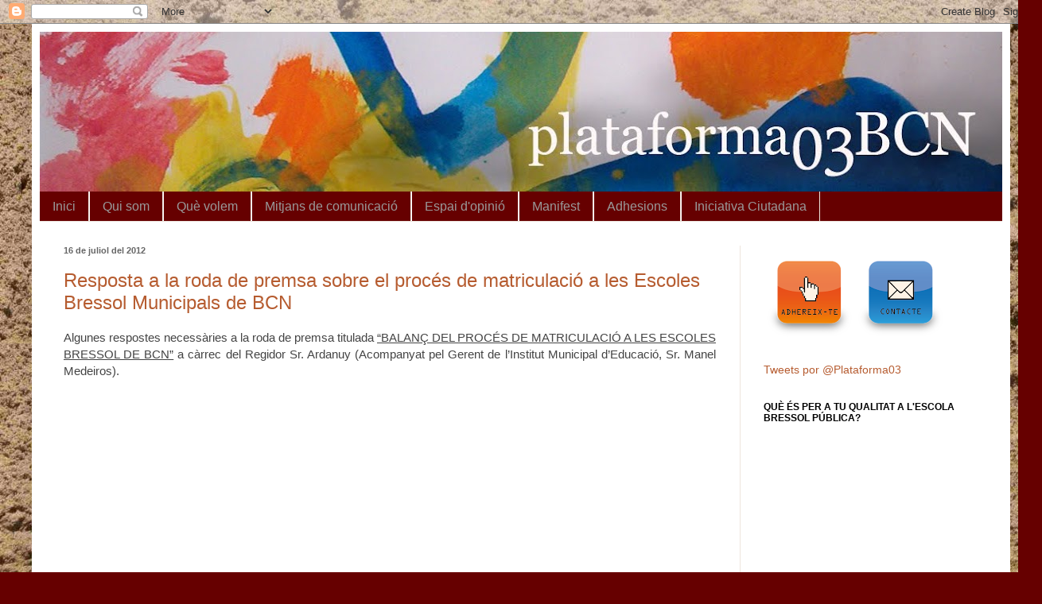

--- FILE ---
content_type: text/html; charset=UTF-8
request_url: https://plataforma03bcn.blogspot.com/2012/07/
body_size: 15879
content:
<!DOCTYPE html>
<html class='v2' dir='ltr' xmlns='http://www.w3.org/1999/xhtml' xmlns:b='http://www.google.com/2005/gml/b' xmlns:data='http://www.google.com/2005/gml/data' xmlns:expr='http://www.google.com/2005/gml/expr'>
<head>
<link href='https://www.blogger.com/static/v1/widgets/335934321-css_bundle_v2.css' rel='stylesheet' type='text/css'/>
<meta content='IE=EmulateIE7' http-equiv='X-UA-Compatible'/>
<meta content='width=1100' name='viewport'/>
<meta content='text/html; charset=UTF-8' http-equiv='Content-Type'/>
<meta content='blogger' name='generator'/>
<link href='https://plataforma03bcn.blogspot.com/favicon.ico' rel='icon' type='image/x-icon'/>
<link href='http://plataforma03bcn.blogspot.com/2012/07/' rel='canonical'/>
<link rel="alternate" type="application/atom+xml" title="Plataforma03BCN - Atom" href="https://plataforma03bcn.blogspot.com/feeds/posts/default" />
<link rel="alternate" type="application/rss+xml" title="Plataforma03BCN - RSS" href="https://plataforma03bcn.blogspot.com/feeds/posts/default?alt=rss" />
<link rel="service.post" type="application/atom+xml" title="Plataforma03BCN - Atom" href="https://www.blogger.com/feeds/5347731191270043537/posts/default" />
<!--Can't find substitution for tag [blog.ieCssRetrofitLinks]-->
<meta content='bloc que recull la tasca de la plataforma 03 Barcelona  en defensa de l&#39;escola bressol i contra les retallades. EBM indignades' name='description'/>
<meta content='http://plataforma03bcn.blogspot.com/2012/07/' property='og:url'/>
<meta content='Plataforma03BCN' property='og:title'/>
<meta content='bloc que recull la tasca de la plataforma 03 Barcelona  en defensa de l&#39;escola bressol i contra les retallades. EBM indignades' property='og:description'/>
<title>Plataforma03BCN: de juliol 2012</title>
<meta content='bloc que recull la tasca de la plataforma 03 Barcelona  en defensa de l&#39;escola bressol i contra les retallades. EBM indignades' name='description'/>
<style id='page-skin-1' type='text/css'><!--
/*
-----------------------------------------------
Blogger Template Style
Name:     Simple
Designer: Blogger
URL:      www.blogger.com
----------------------------------------------- */
/* Content
----------------------------------------------- */
body {
font: normal normal 14px Arial, Tahoma, Helvetica, FreeSans, sans-serif;
color: #444444;
background: #660000 url(//4.bp.blogspot.com/-WqFW6ZbEl7Q/Tz2IJhC25jI/AAAAAAAAACQ/N4Vn1UJi2QE/s0/Sand-1.jpg) repeat scroll top left;
padding: 0 40px 40px 40px;
}
html body .region-inner {
min-width: 0;
max-width: 100%;
width: auto;
}
h2 {
font-size: 22px;
}
a:link {
text-decoration:none;
color: #b65c30;
}
a:visited {
text-decoration:none;
color: #ccab33;
}
a:hover {
text-decoration:underline;
color: #b65c30;
}
.body-fauxcolumn-outer .fauxcolumn-inner {
background: transparent none repeat scroll top left;
_background-image: none;
}
.body-fauxcolumn-outer .cap-top {
position: absolute;
z-index: 1;
height: 400px;
width: 100%;
}
.body-fauxcolumn-outer .cap-top .cap-left {
width: 100%;
background: transparent none repeat-x scroll top left;
_background-image: none;
}
.content-outer {
-moz-box-shadow: 0 0 40px rgba(0, 0, 0, .15);
-webkit-box-shadow: 0 0 5px rgba(0, 0, 0, .15);
-goog-ms-box-shadow: 0 0 10px #333333;
box-shadow: 0 0 40px rgba(0, 0, 0, .15);
margin-bottom: 1px;
}
.content-inner {
padding: 10px 10px;
}
.content-inner {
background-color: #ffffff;
}
/* Header
----------------------------------------------- */
.header-outer {
background: #ccb666 url(//www.blogblog.com/1kt/simple/gradients_light.png) repeat-x scroll 0 -400px;
_background-image: none;
}
.Header h1 {
font: normal normal 48px Arial, Tahoma, Helvetica, FreeSans, sans-serif;
color: #ffffff;
text-shadow: 1px 2px 3px rgba(0, 0, 0, .2);
}
.Header h1 a {
color: #ffffff;
}
.Header .description {
font-size: 140%;
color: #ffffff;
}
.header-inner .Header .titlewrapper {
padding: 22px 30px;
}
.header-inner .Header .descriptionwrapper {
padding: 0 30px;
}
/* Tabs
----------------------------------------------- */
.tabs-inner .section:first-child {
border-top: 0 solid #eee5dd;
}
.tabs-inner .section:first-child ul {
margin-top: -0;
border-top: 0 solid #eee5dd;
border-left: 0 solid #eee5dd;
border-right: 0 solid #eee5dd;
}
.tabs-inner .widget ul {
background: #660000 none repeat-x scroll 0 -800px;
_background-image: none;
border-bottom: 1px solid #eee5dd;
margin-top: 0;
margin-left: -30px;
margin-right: -30px;
}
.tabs-inner .widget li a {
display: inline-block;
padding: .6em 1em;
font: normal normal 16px Arial, Tahoma, Helvetica, FreeSans, sans-serif;
color: #999999;
border-left: 1px solid #ffffff;
border-right: 1px solid #eee5dd;
}
.tabs-inner .widget li:first-child a {
border-left: none;
}
.tabs-inner .widget li.selected a, .tabs-inner .widget li a:hover {
color: #ffffff;
background-color: #990000;
text-decoration: none;
}
/* Columns
----------------------------------------------- */
.main-outer {
border-top: 0 solid #eee5dd;
}
.fauxcolumn-left-outer .fauxcolumn-inner {
border-right: 1px solid #eee5dd;
}
.fauxcolumn-right-outer .fauxcolumn-inner {
border-left: 1px solid #eee5dd;
}
/* Headings
----------------------------------------------- */
div.widget > h2,
div.widget h2.title {
margin: 0 0 1em 0;
font: normal bold 12px Arial, Tahoma, Helvetica, FreeSans, sans-serif;
color: #000000;
}
/* Widgets
----------------------------------------------- */
.widget .zippy {
color: #999999;
text-shadow: 2px 2px 1px rgba(0, 0, 0, .1);
}
.widget .popular-posts ul {
list-style: none;
}
/* Posts
----------------------------------------------- */
h2.date-header {
font: normal bold 11px Arial, Tahoma, Helvetica, FreeSans, sans-serif;
}
.date-header span {
background-color: transparent;
color: #666666;
padding: inherit;
letter-spacing: inherit;
margin: inherit;
}
.main-inner {
padding-top: 30px;
padding-bottom: 30px;
}
.main-inner .column-center-inner {
padding: 0 15px;
}
.main-inner .column-center-inner .section {
margin: 0 15px;
}
.post {
margin: 0 0 25px 0;
}
h3.post-title, .comments h4 {
font: normal normal 24px Arial, Tahoma, Helvetica, FreeSans, sans-serif;
margin: .75em 0 0;
}
.post-body {
font-size: 110%;
line-height: 1.4;
position: relative;
}
.post-body img, .post-body .tr-caption-container, .Profile img, .Image img,
.BlogList .item-thumbnail img {
padding: 2px;
background: #ffffff;
border: 1px solid #ffffff;
-moz-box-shadow: 1px 1px 5px rgba(0, 0, 0, .1);
-webkit-box-shadow: 1px 1px 5px rgba(0, 0, 0, .1);
box-shadow: 1px 1px 5px rgba(0, 0, 0, .1);
}
.post-body img, .post-body .tr-caption-container {
padding: 5px;
}
.post-body .tr-caption-container {
color: #666666;
}
.post-body .tr-caption-container img {
padding: 0;
background: transparent;
border: none;
-moz-box-shadow: 0 0 0 rgba(0, 0, 0, .1);
-webkit-box-shadow: 0 0 0 rgba(0, 0, 0, .1);
box-shadow: 0 0 0 rgba(0, 0, 0, .1);
}
.post-header {
margin: 0 0 1.5em;
line-height: 1.6;
font-size: 90%;
}
.post-footer {
margin: 20px -2px 0;
padding: 5px 10px;
color: #666666;
background-color: #eee9dd;
border-bottom: 1px solid #ffffff;
line-height: 1.6;
font-size: 90%;
}
#comments .comment-author {
padding-top: 1.5em;
border-top: 1px solid #eee5dd;
background-position: 0 1.5em;
}
#comments .comment-author:first-child {
padding-top: 0;
border-top: none;
}
.avatar-image-container {
margin: .2em 0 0;
}
#comments .avatar-image-container img {
border: 1px solid #ffffff;
}
/* Comments
----------------------------------------------- */
.comments .comments-content .icon.blog-author {
background-repeat: no-repeat;
background-image: url([data-uri]);
}
.comments .comments-content .loadmore a {
border-top: 1px solid #999999;
border-bottom: 1px solid #999999;
}
.comments .comment-thread.inline-thread {
background-color: #eee9dd;
}
.comments .continue {
border-top: 2px solid #999999;
}
/* Accents
---------------------------------------------- */
.section-columns td.columns-cell {
border-left: 1px solid #eee5dd;
}
.blog-pager {
background: transparent none no-repeat scroll top center;
}
.blog-pager-older-link, .home-link,
.blog-pager-newer-link {
background-color: #ffffff;
padding: 5px;
}
.footer-outer {
border-top: 0 dashed #bbbbbb;
}
/* Mobile
----------------------------------------------- */
body.mobile  {
background-size: auto;
}
.mobile .body-fauxcolumn-outer {
background: transparent none repeat scroll top left;
}
.mobile .body-fauxcolumn-outer .cap-top {
background-size: 100% auto;
}
.mobile .content-outer {
-webkit-box-shadow: 0 0 3px rgba(0, 0, 0, .15);
box-shadow: 0 0 3px rgba(0, 0, 0, .15);
}
.mobile .tabs-inner .widget ul {
margin-left: 0;
margin-right: 0;
}
.mobile .post {
margin: 0;
}
.mobile .main-inner .column-center-inner .section {
margin: 0;
}
.mobile .date-header span {
padding: 0.1em 10px;
margin: 0 -10px;
}
.mobile h3.post-title {
margin: 0;
}
.mobile .blog-pager {
background: transparent none no-repeat scroll top center;
}
.mobile .footer-outer {
border-top: none;
}
.mobile .main-inner, .mobile .footer-inner {
background-color: #ffffff;
}
.mobile-index-contents {
color: #444444;
}
.mobile-link-button {
background-color: #b65c30;
}
.mobile-link-button a:link, .mobile-link-button a:visited {
color: #ffffff;
}
.mobile .tabs-inner .section:first-child {
border-top: none;
}
.mobile .tabs-inner .PageList .widget-content {
background-color: #990000;
color: #ffffff;
border-top: 1px solid #eee5dd;
border-bottom: 1px solid #eee5dd;
}
.mobile .tabs-inner .PageList .widget-content .pagelist-arrow {
border-left: 1px solid #eee5dd;
}

--></style>
<style id='template-skin-1' type='text/css'><!--
body {
min-width: 1230px;
}
.content-outer, .content-fauxcolumn-outer, .region-inner {
min-width: 1230px;
max-width: 1230px;
_width: 1230px;
}
.main-inner .columns {
padding-left: 0px;
padding-right: 330px;
}
.main-inner .fauxcolumn-center-outer {
left: 0px;
right: 330px;
/* IE6 does not respect left and right together */
_width: expression(this.parentNode.offsetWidth -
parseInt("0px") -
parseInt("330px") + 'px');
}
.main-inner .fauxcolumn-left-outer {
width: 0px;
}
.main-inner .fauxcolumn-right-outer {
width: 330px;
}
.main-inner .column-left-outer {
width: 0px;
right: 100%;
margin-left: -0px;
}
.main-inner .column-right-outer {
width: 330px;
margin-right: -330px;
}
#layout {
min-width: 0;
}
#layout .content-outer {
min-width: 0;
width: 800px;
}
#layout .region-inner {
min-width: 0;
width: auto;
}
--></style>
<link href='https://www.blogger.com/dyn-css/authorization.css?targetBlogID=5347731191270043537&amp;zx=156af19d-f1db-453c-8868-596330abec7d' media='none' onload='if(media!=&#39;all&#39;)media=&#39;all&#39;' rel='stylesheet'/><noscript><link href='https://www.blogger.com/dyn-css/authorization.css?targetBlogID=5347731191270043537&amp;zx=156af19d-f1db-453c-8868-596330abec7d' rel='stylesheet'/></noscript>
<meta name='google-adsense-platform-account' content='ca-host-pub-1556223355139109'/>
<meta name='google-adsense-platform-domain' content='blogspot.com'/>

</head>
<body class='loading variant-literate'>
<div class='navbar section' id='navbar'><div class='widget Navbar' data-version='1' id='Navbar1'><script type="text/javascript">
    function setAttributeOnload(object, attribute, val) {
      if(window.addEventListener) {
        window.addEventListener('load',
          function(){ object[attribute] = val; }, false);
      } else {
        window.attachEvent('onload', function(){ object[attribute] = val; });
      }
    }
  </script>
<div id="navbar-iframe-container"></div>
<script type="text/javascript" src="https://apis.google.com/js/platform.js"></script>
<script type="text/javascript">
      gapi.load("gapi.iframes:gapi.iframes.style.bubble", function() {
        if (gapi.iframes && gapi.iframes.getContext) {
          gapi.iframes.getContext().openChild({
              url: 'https://www.blogger.com/navbar/5347731191270043537?origin\x3dhttps://plataforma03bcn.blogspot.com',
              where: document.getElementById("navbar-iframe-container"),
              id: "navbar-iframe"
          });
        }
      });
    </script><script type="text/javascript">
(function() {
var script = document.createElement('script');
script.type = 'text/javascript';
script.src = '//pagead2.googlesyndication.com/pagead/js/google_top_exp.js';
var head = document.getElementsByTagName('head')[0];
if (head) {
head.appendChild(script);
}})();
</script>
</div></div>
<div class='body-fauxcolumns'>
<div class='fauxcolumn-outer body-fauxcolumn-outer'>
<div class='cap-top'>
<div class='cap-left'></div>
<div class='cap-right'></div>
</div>
<div class='fauxborder-left'>
<div class='fauxborder-right'></div>
<div class='fauxcolumn-inner'>
</div>
</div>
<div class='cap-bottom'>
<div class='cap-left'></div>
<div class='cap-right'></div>
</div>
</div>
</div>
<div class='content'>
<div class='content-fauxcolumns'>
<div class='fauxcolumn-outer content-fauxcolumn-outer'>
<div class='cap-top'>
<div class='cap-left'></div>
<div class='cap-right'></div>
</div>
<div class='fauxborder-left'>
<div class='fauxborder-right'></div>
<div class='fauxcolumn-inner'>
</div>
</div>
<div class='cap-bottom'>
<div class='cap-left'></div>
<div class='cap-right'></div>
</div>
</div>
</div>
<div class='content-outer'>
<div class='content-cap-top cap-top'>
<div class='cap-left'></div>
<div class='cap-right'></div>
</div>
<div class='fauxborder-left content-fauxborder-left'>
<div class='fauxborder-right content-fauxborder-right'></div>
<div class='content-inner'>
<header>
<div class='header-outer'>
<div class='header-cap-top cap-top'>
<div class='cap-left'></div>
<div class='cap-right'></div>
</div>
<div class='fauxborder-left header-fauxborder-left'>
<div class='fauxborder-right header-fauxborder-right'></div>
<div class='region-inner header-inner'>
<div class='header section' id='header'><div class='widget Header' data-version='1' id='Header1'>
<div id='header-inner'>
<a href='https://plataforma03bcn.blogspot.com/' style='display: block'>
<img alt='Plataforma03BCN' height='201px; ' id='Header1_headerimg' src='https://blogger.googleusercontent.com/img/b/R29vZ2xl/AVvXsEgiO64ri7hgcG9mLr3FwgNUOMyjrfiIJecAjqCu6GyBAUFy2MlCbH2_tVy4gINLSwDKT7hzjNl8ndKS4XTVS3pgNmauwvImNeINWqQSjE6r6dujxLufc6zfNceg3F1PH0vIdIPZ2o83Ws4/s1330/cap%25C3%25A7alera1350.jpg' style='display: block' width='1330px; '/>
</a>
</div>
</div></div>
</div>
</div>
<div class='header-cap-bottom cap-bottom'>
<div class='cap-left'></div>
<div class='cap-right'></div>
</div>
</div>
</header>
<div class='tabs-outer'>
<div class='tabs-cap-top cap-top'>
<div class='cap-left'></div>
<div class='cap-right'></div>
</div>
<div class='fauxborder-left tabs-fauxborder-left'>
<div class='fauxborder-right tabs-fauxborder-right'></div>
<div class='region-inner tabs-inner'>
<div class='tabs section' id='crosscol'><div class='widget PageList' data-version='1' id='PageList1'>
<h2>Pàgines</h2>
<div class='widget-content'>
<ul>
<li>
<a href='https://plataforma03bcn.blogspot.com/'>Inici</a>
</li>
<li>
<a href='https://plataforma03bcn.blogspot.com/p/qui-som.html'>Qui som</a>
</li>
<li>
<a href='https://plataforma03bcn.blogspot.com/p/que-volem.html'>Què volem</a>
</li>
<li>
<a href='https://plataforma03bcn.blogspot.com/p/premsa-i-opinio.html'>Mitjans de comunicació</a>
</li>
<li>
<a href='https://plataforma03bcn.blogspot.com/p/espai-dopinio.html'>Espai d'opinió</a>
</li>
<li>
<a href='https://plataforma03bcn.blogspot.com/p/manifest.html'>Manifest</a>
</li>
<li>
<a href='https://plataforma03bcn.blogspot.com/p/adhesions.html'>Adhesions</a>
</li>
<li>
<a href='https://plataforma03bcn.blogspot.com/p/iniciativa-ciutadana.html'>Iniciativa Ciutadana</a>
</li>
</ul>
<div class='clear'></div>
</div>
</div></div>
<div class='tabs no-items section' id='crosscol-overflow'></div>
</div>
</div>
<div class='tabs-cap-bottom cap-bottom'>
<div class='cap-left'></div>
<div class='cap-right'></div>
</div>
</div>
<div class='main-outer'>
<div class='main-cap-top cap-top'>
<div class='cap-left'></div>
<div class='cap-right'></div>
</div>
<div class='fauxborder-left main-fauxborder-left'>
<div class='fauxborder-right main-fauxborder-right'></div>
<div class='region-inner main-inner'>
<div class='columns fauxcolumns'>
<div class='fauxcolumn-outer fauxcolumn-center-outer'>
<div class='cap-top'>
<div class='cap-left'></div>
<div class='cap-right'></div>
</div>
<div class='fauxborder-left'>
<div class='fauxborder-right'></div>
<div class='fauxcolumn-inner'>
</div>
</div>
<div class='cap-bottom'>
<div class='cap-left'></div>
<div class='cap-right'></div>
</div>
</div>
<div class='fauxcolumn-outer fauxcolumn-left-outer'>
<div class='cap-top'>
<div class='cap-left'></div>
<div class='cap-right'></div>
</div>
<div class='fauxborder-left'>
<div class='fauxborder-right'></div>
<div class='fauxcolumn-inner'>
</div>
</div>
<div class='cap-bottom'>
<div class='cap-left'></div>
<div class='cap-right'></div>
</div>
</div>
<div class='fauxcolumn-outer fauxcolumn-right-outer'>
<div class='cap-top'>
<div class='cap-left'></div>
<div class='cap-right'></div>
</div>
<div class='fauxborder-left'>
<div class='fauxborder-right'></div>
<div class='fauxcolumn-inner'>
</div>
</div>
<div class='cap-bottom'>
<div class='cap-left'></div>
<div class='cap-right'></div>
</div>
</div>
<!-- corrects IE6 width calculation -->
<div class='columns-inner'>
<div class='column-center-outer'>
<div class='column-center-inner'>
<div class='main section' id='main'><div class='widget Blog' data-version='1' id='Blog1'>
<div class='blog-posts hfeed'>

          <div class="date-outer">
        
<h2 class='date-header'><span>16 de juliol del 2012</span></h2>

          <div class="date-posts">
        
<div class='post-outer'>
<div class='post hentry'>
<a name='4881738695062034235'></a>
<h3 class='post-title entry-title'>
<a href='https://plataforma03bcn.blogspot.com/2012/07/resposta-la-roda-de-premsa-sobre-el.html'>Resposta a la roda de premsa sobre el procés de matriculació a les Escoles Bressol Municipals de BCN</a>
</h3>
<div class='post-header'>
<div class='post-header-line-1'></div>
</div>
<div class='post-body entry-content' id='post-body-4881738695062034235'>
<div style="text-align: justify;">
Algunes respostes necessàries a la roda de premsa titulada <u>&#8220;BALANÇ DEL PROCÉS DE MATRICULACIÓ A LES ESCOLES BRESSOL DE BCN&#8221;</u> a càrrec del Regidor Sr. Ardanuy (Acompanyat pel Gerent de l&#8217;Institut Municipal d&#8217;Educació, Sr. Manel Medeiros).<br />
<br />
<iframe frameborder="0" height="235" scrolling="no" src="http://cdn.livestream.com/embed/barcelona_cat?layout=4&amp;clip=flv_1a057966-d5b2-4254-afca-1ad7ddb66284&amp;color=0xe7e7e7&amp;autoPlay=false&amp;mute=false&amp;iconColorOver=0x888888&amp;iconColor=0x777777&amp;allowchat=true&amp;height=255&amp;width=350" style="border-bottom: 0px; border-left: 0px; border-right: 0px; border-top: 0px; outline-color: invert; outline-style: none; outline-width: 0px;" width="350"></iframe><br />
<ul><br />
<li><span style="font-size: small;">Per començar, <span dir="ltr">s&#8217;atreveix a afirmar: &#8220;<b><i>Entre setembre del 2011 i setembre del 2012, en aquesta ciutat, s&#8217;han creat ben bé 3000 places d&#8217;escola bressol</i></b><i>&#8230;&#8221;</i></span></span></li>
</ul>
<div class="MsoNormal" style="font-family: inherit; text-align: justify;">
<span style="font-size: small;"><span style="color: black; line-height: 115%;">Amb aquestes paraules, Ardanuy demostra la seva infinita capacitat per tergiversar les dades. Inicia el procés de desmantellament de les escoles bressol i es presenta davant dels mitjans amb un discurs triomfalista. Si es vol informar seriosament, s&#8217;hauria de fer amb veracitat.</span> Haurien de reconèixer que des del setembre de 2011 fins el setembre de 2012 no s&#8217;ha creat cap plaça, ni una, d&#8217;escola bressol.&nbsp; El que s&#8217;ha fet, en tot cas, és posar en funcionament&nbsp; algunes d&#8217;aquelles que ja estaven creades en l&#8217;anterior mandat municipal, privatitzar-ne la gestió i, sobretot, omplir, tant com han pogut i sense pal&#183;liatius, les ja existents, fins el punt de dificultar i comprometre extraordinàriament el funcionament i la qualitat de les escoles pel proper curs 2012- 2013.</span></div>
<div class="MsoNormal" style="font-family: inherit; text-align: justify;">
<span style="font-size: small;">En aquest context, el Regidor segueix demostrant un notable desconeixement, de vegades increïble donat el grau de competència al qual està obligat pel seu càrrec.</span><span style="font-size: small;"><span style="-moz-font-feature-settings: normal; -moz-font-language-override: normal; font-size-adjust: none; font-stretch: normal; font-style: normal; font-variant: normal; font-weight: normal; line-height: normal;">&nbsp;</span></span></div>
<br />
<ul>
<li><span style="font-size: small;"><span dir="ltr">També afirma <i>:&nbsp; <b>ha estat un compromís, que aquest ajuntament ha confirmat, de creixement del nombre de places&#8230; més famílies que&nbsp; tindran l&#8217;oportunitat de gaudir&nbsp; d&#8217;aquestes places...</b></i> <b><i><u>L&#8217;Ajuntament de Barcelona impulsa totes aquestes iniciatives sempre garantint el manteniment dels estàndards i criteris de qualitat i d&#8217;atenció als infants i a les famílies que caracteritzen les escoles bressol municipals de la ciutat</u>&nbsp; </i></b><i>(<a href="http://w3.bcn.cat/fitxers/premsa/20120713matrculabressolmusicaiconservatori.286.pdf" target="_blank">del dossier lliurat als mitjans</a>).</i></span><span lang="CA" style="color: black; line-height: 115%;">&nbsp;&nbsp; </span><span lang="CA" style="color: black; line-height: 115%;">&nbsp;</span></span></li>
</ul>
<span style="font-size: small;"><span lang="CA" style="color: black; line-height: 115%;">&nbsp;</span></span> <br />
<div style="text-align: justify;">
<span style="font-family: inherit; font-size: small;"><span lang="CA" style="color: black; line-height: 115%;">El regidor d'Educació s'oblida absolutament dels subjectes de l&#8217;escola bressol (els infants del 0-3), els seus drets i les seves necessitats específiques com a persones que estan creixent: respecte, escolta, acompanyament del seu procés particular, comunicació&#8230; </span><span lang="FR" style="color: black; line-height: 115%;">Aprofita l'ocasió per fer un discurs més aviat electoralista, pensa més en les famílies com a possibles votants.</span> En definitiva, oblit (o ignorancia?) de tots aquest conceptes que són inherents al procés que es duu a terme a l&#8217;escola bressol, en la tasca de col&#183;laborar amb les famílies en l&#8217;educació dels seus fills i filles.&nbsp;</span></div>
<br />
<ul style="font-family: inherit; text-align: justify;">
<li><span style="font-size: small;"><span lang="CA"><span lang="CA">Altres proves de la confusió del Regidor: en parlar de l&#8217;increment dels ratis barreja conceptes com pactes, ajustaments al decret del 2006, estàndards de qualitat,&nbsp; ajustament als nivell de qualitat del centre des del punt de vista d&#8217;habitabilitat i educatius&#8230; gairebé insinuant que a Barcelona s&#8217;estava en la il&#183;legalitat i per tant era d&#8217;obligat compliment tal increment de ratis.</span>&nbsp;</span></span></li>
</ul>
<div style="font-family: inherit; text-align: justify;">
<span style="font-size: small;"><span lang="CA">El que ha fet el govern de CIU és omplir les escoles fins el màxim permès. D&#8217;això, tant si agrada com si no, se&#8217;n diu massificació. S&#8217;ha passat del gest educatiu i de respecte per a la infància que fins ara havia mantingut l&#8217;Ajuntament de Barcelona,&nbsp; a la tisorada indiscrimanada. Per què mantenir gestos que no donen vots si els podem rendibilitzar amb més serveis per a les famílies?</span>&nbsp;<span style="-moz-font-feature-settings: normal; -moz-font-language-override: normal; font-size-adjust: none; font-stretch: normal; font-style: normal; font-variant: normal; font-weight: normal; line-height: normal;"> </span><span dir="ltr">&nbsp;</span></span></div>
<div style="font-family: inherit; text-align: justify;">
<br /></div>
<ul style="font-family: inherit; text-align: justify;">
<li><span style="font-size: small;"><span dir="ltr">Segons el Regidor, encara haguessin pogut lluir més increment d&#8217;infants per escola. Un dels motius que exhibeix el Sr. Ardanuy per evitar-ho, en realitat demostra el seu escàs coneixement &nbsp;i encara el posa més en evidència. Afirma: <b><i>Si tenim, en algun centre, un nombre de nens amb necessitats educatives especifiques prou significatiu per no tocar ratios, doncs no ho hem fet.</i></b></span>&nbsp;</span></li>
</ul>
<div style="text-align: justify;">
<span style="font-family: inherit; font-size: small;">Això no és cert. Hi ha una regulació quant a nombre d'infants amb necessitats educatives especials a les escoles bressol i, en cap cas, fa variar els ratis totals de l'escola. En realitat el Sr Ardanuy, a més de fer demagògia en aquest àmbit,&nbsp; torna a demostrar la seva manca d&#8217;informació.</span></div>
<div style="text-align: justify;">
</div>
<br />
<ul style="font-family: inherit; text-align: justify;">
<li><span style="font-size: small;"><span style="-moz-font-feature-settings: normal; -moz-font-language-override: normal; font-size-adjust: none; font-stretch: normal; font-style: normal; font-variant: normal; font-weight: normal; line-height: normal;"></span><span dir="ltr"><span lang="CA">No podem deixar de fer esment al cinisme que el Sr. Ardanuy demostra en referir-se a la no afectació del nou IVA al preu de les escoles bressol. Segons ell és <b><i>una altra cosa important:&nbsp; En Rajoy ens va sorprendre a tots amb el seu anunci de l&#8217;IVA i tot plegat. No hi haurà&nbsp; cap afectació en el cost per a les famílies de la plaça&#8230; Per clarificar, aquests dies tothom està molt esverat amb això.</i></b></span></span><span lang="CA">&nbsp;</span></span></li>
</ul>
<div style="text-align: justify;">
<span style="font-family: inherit; font-size: small;"><span lang="CA">Mostra de cinisme comentant aquesta &#8220;cosa de tanta importància&#8221;: després de l&#8217;increment de les quotes a les famílies només faltaria un increment de l&#8217;IVA.&nbsp;</span></span></div>
<br />
<div style="text-align: justify;">
</div>
<ul style="font-family: inherit; text-align: justify;">
<li><span style="font-size: small;"><span style="-moz-font-feature-settings: normal; -moz-font-language-override: normal; font-size-adjust: none; font-stretch: normal; font-style: normal; font-variant: normal; font-weight: normal; line-height: normal;">&nbsp;</span><span dir="ltr">El Sr Ardanuy també va parlar, com no podria ser d&#8217;una altra manera, <b>de la privatització (de la gestió) de les escoles bressol</b>. Intenta donar justificació al que, en realitat és un procés de desmantellament d'un servei públic de qualitat:</span></span></li>
</ul>
<div style="font-family: inherit; margin-left: 18pt; text-align: justify;">
<span style="font-size: small;"><b>1r.</b> El motiu, però no l&#8217;únic, pel qual les escoles noves Patufet de Navas i Anxaneta no són de gestió directa és l&#8217;ordre del real decret que ho impedeix. És a dir, o no se&#8217;n podien fer de noves o s'havien de fer de gestió indirecta. En aquest punt, no apareix la variable d&#8217;obrir escoles noves de gestió directa amb personal interí, tal i com s&#8217;ha fet últimament. També en aquest punt caldria aclarir que, com es fa en altres estaments, es podria contemplar la possibilitat de contractació de personal per necessitats bàsiques.</span></div>
<div style="font-family: inherit; margin-left: 18pt; text-align: justify;">
<span style="font-size: small;">Entenem, doncs, que per al Regidor és possible tornar a fer escoles bressol, quan es derogui el decret, com es fan els CEIP&#8217;s i els IES?&nbsp;</span></div>
<div style="font-family: inherit; margin-left: 18pt; text-align: justify;">
<span style="font-size: small;"><b>2n.</b> La comparació entre escoles bressol municipals i escoles municipals de música és molt inadequada. Afirma que és constatable, per la valoració de les famílies, que no saben si són o no de gestió directa.</span></div>
<div style="font-family: inherit; margin-left: 18pt; text-align: justify;">
<span style="font-size: small;">A les escoles bressol, però, tant famílies com educadores i educadors sí que saben la diferència, fins i tot abans d'entrar en funcionament: preus, horaris, calendari, sous, condicions de treball... </span></div>
<div style="font-family: inherit; margin-left: 18pt; text-align: justify;">
<span style="font-size: small;"><b>3r.</b> Segons el Regidor, el control de l&#8217;IMEB sobre les escoles, siguin o no de gestió directa, és la garantia de qualitat de les escoles bressol, totes elles municipals. És una llàstima que se n&#8217;oblidi de la capacitat d&#8217;exercir l&#8217;autonomia de centre, el desenvolupament de projectes, el funcionament de l&#8217;equip. Control, control... A banda d&#8217;aquest paràmetre, hi ha molts altres trets que caracteritzen les EBM.&nbsp;</span></div>
<div class="ListParagraph" style="font-family: inherit; margin-left: 0cm; text-align: justify;">
<br /></div>
<div class="ListParagraph" style="margin-left: 0cm; text-align: justify;">
<b><span style="font-family: inherit; font-size: small;">El proper curs les educadores i educadors, dels quals el Sr. Regidor se n&#8217;oblida totalment, segur que faran mans i mànigues per intentar, amb moltes dificultats, minimitzar les conseqüències de les retallades del&nbsp; govern municipal de CIU que s&#8217;ho vol carregar tot, també les escoles bressol per les quals&nbsp; CIU mai no ha fet res més que posar-les en perill.&nbsp;</span></b><br />
<b><span style="font-family: inherit; font-size: small;">Els i les docents, amb la implicació de les famílies,&nbsp; procuraran evitar l&#8217;aparcament i la guarderia per seguir construint, malgrat tots els entrebancs i la desconsideració del govern de CIU, l&#8217;escola bressol de Barcelona.</span></b></div>
</div>
<div style='clear: both;'></div>
</div>
<div class='post-footer'>
<div class='post-footer-line post-footer-line-1'><span class='post-author vcard'>
</span>
<span class='post-timestamp'>
a
<a class='timestamp-link' href='https://plataforma03bcn.blogspot.com/2012/07/resposta-la-roda-de-premsa-sobre-el.html' rel='bookmark' title='permanent link'><abbr class='published' title='2012-07-16T17:38:00+02:00'>17:38</abbr></a>
</span>
<span class='post-comment-link'>
</span>
<span class='post-icons'>
<span class='item-control blog-admin pid-1630798132'>
<a href='https://www.blogger.com/post-edit.g?blogID=5347731191270043537&postID=4881738695062034235&from=pencil' title='Modificar el missatge'>
<img alt='' class='icon-action' height='18' src='https://resources.blogblog.com/img/icon18_edit_allbkg.gif' width='18'/>
</a>
</span>
</span>
<div class='post-share-buttons goog-inline-block'>
<a class='goog-inline-block share-button sb-email' href='https://www.blogger.com/share-post.g?blogID=5347731191270043537&postID=4881738695062034235&target=email' target='_blank' title='Envia per correu electrònic'><span class='share-button-link-text'>Envia per correu electrònic</span></a><a class='goog-inline-block share-button sb-blog' href='https://www.blogger.com/share-post.g?blogID=5347731191270043537&postID=4881738695062034235&target=blog' onclick='window.open(this.href, "_blank", "height=270,width=475"); return false;' target='_blank' title='BlogThis!'><span class='share-button-link-text'>BlogThis!</span></a><a class='goog-inline-block share-button sb-twitter' href='https://www.blogger.com/share-post.g?blogID=5347731191270043537&postID=4881738695062034235&target=twitter' target='_blank' title='Comparteix a X'><span class='share-button-link-text'>Comparteix a X</span></a><a class='goog-inline-block share-button sb-facebook' href='https://www.blogger.com/share-post.g?blogID=5347731191270043537&postID=4881738695062034235&target=facebook' onclick='window.open(this.href, "_blank", "height=430,width=640"); return false;' target='_blank' title='Comparteix a Facebook'><span class='share-button-link-text'>Comparteix a Facebook</span></a><a class='goog-inline-block share-button sb-pinterest' href='https://www.blogger.com/share-post.g?blogID=5347731191270043537&postID=4881738695062034235&target=pinterest' target='_blank' title='Comparteix a Pinterest'><span class='share-button-link-text'>Comparteix a Pinterest</span></a>
</div>
</div>
<div class='post-footer-line post-footer-line-2'></div>
<div class='post-footer-line post-footer-line-3'></div>
</div>
</div>
</div>

          </div></div>
        

          <div class="date-outer">
        
<h2 class='date-header'><span>12 de juliol del 2012</span></h2>

          <div class="date-posts">
        
<div class='post-outer'>
<div class='post hentry'>
<a name='3528990248464109148'></a>
<h3 class='post-title entry-title'>
<a href='https://plataforma03bcn.blogspot.com/2012/07/finalitza-el-curs-les-escoles-bressol.html'>Finalitza el curs a les escoles bressol municipals de BCN. Algunes valoracions.</a>
</h3>
<div class='post-header'>
<div class='post-header-line-1'></div>
</div>
<div class='post-body entry-content' id='post-body-3528990248464109148'>
<span lang="CA" style="color: black;">La
Plataforma03BCN va sorgir com a resposta col&#183;lectiva a la necessitat de
preservar l&#8217;Escola Bressol Municipal de Barcelona&nbsp; de les intencions devastadores del govern de
CIU.</span><br />
<div class="MsoNormal" style="font-family: inherit; text-align: justify;">
<span lang="CA" style="color: black;">L&#8217;equip
de govern municipal no ha mostrat cap vestigi de respecte per la construcció
col&#183;lectiva aconseguida després de més de quaranta anys; al contrari, se n&#8217;apropien
indegudament i inicien el procés de privatització de l&#8217;escola pública sense el
més mínim indici de diàleg i cerca de consens,&nbsp;
més aviat amb prepotència i menyspreu cap al consens social i de tota la
comunitat educativa; sense cap resposta argumental sòlida ni cap justificació
educativa davant del discurs seriós i ponderat que ha expressat,&nbsp; reiteradament, quines són les necessitats de
la petita infància a nivell social i educatiu. Només ús i abús del poder de CiU
d&#8217;esquenes de la ciutadania.</span></div>
<div class="MsoNormal" style="font-family: inherit; text-align: justify;">
<span lang="CA" style="color: black;">La Plataforma03
ha aglutinat, al llarg d&#8217;aquests mesos, un consens ampli al voltant del manifest
que no fa més que reivindicar el caràcter públic i educatiu de l&#8217;escola bressol
que requereix uns mínims recursos humans i organitzatius suficients per tal que
continuï sent una realitat. És clar que no ho hem aconseguit. Només hem evitat,
amb tota la comunitat educativa, que el disbarat fos encara més gran i el
Regidor d&#8217;Educació, el sr. Ardanuy, va haver de retocar la intenció inicial de
reduir el suport educatiu a més de la meitat. Podríem dir que, per ara, no hem
aconseguit l&#8217;objectiu&nbsp; que ens
proposàvem.</span><br />
<div class="MsoNormal" style="font-family: inherit; text-align: justify;">
<span lang="CA" style="color: black;">Volem
dir que la Plataforma, malgrat aquesta primera batalla gairebé perduda, malgrat
la confusió i la decepció generada per l' anàlisi, l'estratègia i l'actuació d'alguna força política, té la intenció de seguir lluitant per aconseguir la totalitat del
seu manifest; és a dir, per aconseguir l&#8217;escola bressol pública i de qualitat
que infants i famílies requereixen. </span></div>
</div>
<div class="MsoNormal" style="font-family: inherit; text-align: justify;">
<span lang="CA" style="color: black;"><span style="font-family: inherit;">Volem
consolidar i eixamplar la Plataforma, per tal que h</span>i càpiga tothom que cregui
que paga la pena defensar l&#8217;educació pública del 0-3, l&#8217;escola bressol. Volem
dissenyar i aplicar un full de ruta clar i definit que, tot i deixant clar el
nostre rebuig a la política educativa de CIU, posi l&#8217;èmfasi en la recuperació i
millora de la nostra escola bressol, la de tots i totes.</span></div>
<div class="MsoNormal" style="font-family: inherit; text-align: justify;">
<span lang="CA" style="color: black;">Volem
i emplacem a la col&#183;laboració de tothom qui vulgui seguir treballant, de forma
conjunta i constructiva, des de la diversitat i el diàleg, tot evitant
exclusions i personalismes, amb tots els sectors de la comunitat educativa
&#8211;famílies, educadores i educadors, etc.- i tot el conjunt de la ciutadania.</span></div>
<div style='clear: both;'></div>
</div>
<div class='post-footer'>
<div class='post-footer-line post-footer-line-1'><span class='post-author vcard'>
</span>
<span class='post-timestamp'>
a
<a class='timestamp-link' href='https://plataforma03bcn.blogspot.com/2012/07/finalitza-el-curs-les-escoles-bressol.html' rel='bookmark' title='permanent link'><abbr class='published' title='2012-07-12T17:58:00+02:00'>17:58</abbr></a>
</span>
<span class='post-comment-link'>
</span>
<span class='post-icons'>
<span class='item-control blog-admin pid-1630798132'>
<a href='https://www.blogger.com/post-edit.g?blogID=5347731191270043537&postID=3528990248464109148&from=pencil' title='Modificar el missatge'>
<img alt='' class='icon-action' height='18' src='https://resources.blogblog.com/img/icon18_edit_allbkg.gif' width='18'/>
</a>
</span>
</span>
<div class='post-share-buttons goog-inline-block'>
<a class='goog-inline-block share-button sb-email' href='https://www.blogger.com/share-post.g?blogID=5347731191270043537&postID=3528990248464109148&target=email' target='_blank' title='Envia per correu electrònic'><span class='share-button-link-text'>Envia per correu electrònic</span></a><a class='goog-inline-block share-button sb-blog' href='https://www.blogger.com/share-post.g?blogID=5347731191270043537&postID=3528990248464109148&target=blog' onclick='window.open(this.href, "_blank", "height=270,width=475"); return false;' target='_blank' title='BlogThis!'><span class='share-button-link-text'>BlogThis!</span></a><a class='goog-inline-block share-button sb-twitter' href='https://www.blogger.com/share-post.g?blogID=5347731191270043537&postID=3528990248464109148&target=twitter' target='_blank' title='Comparteix a X'><span class='share-button-link-text'>Comparteix a X</span></a><a class='goog-inline-block share-button sb-facebook' href='https://www.blogger.com/share-post.g?blogID=5347731191270043537&postID=3528990248464109148&target=facebook' onclick='window.open(this.href, "_blank", "height=430,width=640"); return false;' target='_blank' title='Comparteix a Facebook'><span class='share-button-link-text'>Comparteix a Facebook</span></a><a class='goog-inline-block share-button sb-pinterest' href='https://www.blogger.com/share-post.g?blogID=5347731191270043537&postID=3528990248464109148&target=pinterest' target='_blank' title='Comparteix a Pinterest'><span class='share-button-link-text'>Comparteix a Pinterest</span></a>
</div>
</div>
<div class='post-footer-line post-footer-line-2'></div>
<div class='post-footer-line post-footer-line-3'></div>
</div>
</div>
</div>

        </div></div>
      
</div>
<div class='blog-pager' id='blog-pager'>
<span id='blog-pager-newer-link'>
<a class='blog-pager-newer-link' href='https://plataforma03bcn.blogspot.com/search?updated-max=2013-04-05T18:04:00%2B02:00&amp;max-results=12&amp;reverse-paginate=true' id='Blog1_blog-pager-newer-link' title='Missatges més recents'>Missatges més recents</a>
</span>
<span id='blog-pager-older-link'>
<a class='blog-pager-older-link' href='https://plataforma03bcn.blogspot.com/search?updated-max=2012-07-12T17:58:00%2B02:00&amp;max-results=12' id='Blog1_blog-pager-older-link' title='Missatges més antics'>Missatges més antics</a>
</span>
<a class='home-link' href='https://plataforma03bcn.blogspot.com/'>Inici</a>
</div>
<div class='clear'></div>
<div class='blog-feeds'>
<div class='feed-links'>
Subscriure's a:
<a class='feed-link' href='https://plataforma03bcn.blogspot.com/feeds/posts/default' target='_blank' type='application/atom+xml'>Comentaris (Atom)</a>
</div>
</div>
</div></div>
</div>
</div>
<div class='column-left-outer'>
<div class='column-left-inner'>
<aside>
</aside>
</div>
</div>
<div class='column-right-outer'>
<div class='column-right-inner'>
<aside>
<div class='sidebar section' id='sidebar-right-1'><div class='widget Text' data-version='1' id='Text2'>
<div class='widget-content'>
<div><br/></div><a href="http://plataforma03bcn.blogspot.com.es/p/formulari-dadhesions.html"><img style="float:left;clear:none;" src="https://blogger.googleusercontent.com/img/b/R29vZ2xl/AVvXsEjyQOvG02IGPlqCbdtzpjhcPXWEJcrzDzzft1DMot-eHq0Drma9DsIdLJkkj_KBclJGxcY_WTHo-jC76DsLYMsXfXf7gJr5CdTtxblb2uRk1OyOCFcUuSEMZlXkl6sKm4Um_TWoN-O8HgA/s115/Adhesi%25C3%25B3+bot%25C3%25B3.png" /></a><a href="mailto:plataforma03barcelona@gmail.com" target="_blank"><img style="float:left;clear:none;" src="https://blogger.googleusercontent.com/img/b/R29vZ2xl/AVvXsEgOU4YSKEnuz8kMzPcnXMH-_MF6A6YsCpDewlTnxpwi-anMT15EkndLODDlkTUSwBIa_TSCdKIwYGsqU0nDayPS4pyx5McdeDPLIGaI-G0HvV0St_Nn_2rbcZH0TMvIy5ogkzWeRv-7NCs/s115/Correu+bot%25C3%25B3.png" /></a>
</div>
<div class='clear'></div>
</div><div class='widget HTML' data-version='1' id='HTML2'>
<div class='widget-content'>
<a class="twitter-timeline" href="https://twitter.com/Plataforma03" data-widget-id="338435052536995841">Tweets por @Plataforma03</a>
<script>!function(d,s,id){var js,fjs=d.getElementsByTagName(s)[0],p=/^http:/.test(d.location)?'http':'https';if(!d.getElementById(id)){js=d.createElement(s);js.id=id;js.src=p+"://platform.twitter.com/widgets.js";fjs.parentNode.insertBefore(js,fjs);}}(document,"script","twitter-wjs");</script>
</div>
<div class='clear'></div>
</div><div class='widget HTML' data-version='1' id='HTML1'>
<h2 class='title'>QUÈ ÉS PER A TU QUALITAT A L'ESCOLA BRESSOL PÚBLICA?</h2>
<div class='widget-content'>
<iframe width="260" height="218" src="//www.youtube.com/embed/3gKO3CgdHJQ" frameborder="0" allowfullscreen=""></iframe>

Famílies i educadores de l'ebm El Fil
</div>
<div class='clear'></div>
</div><div class='widget Label' data-version='1' id='Label1'>
<div class='widget-content cloud-label-widget-content'>
<span class='label-size label-size-5'>
<a dir='ltr' href='https://plataforma03bcn.blogspot.com/search/label/accions'>accions</a>
</span>
<span class='label-size label-size-5'>
<a dir='ltr' href='https://plataforma03bcn.blogspot.com/search/label/Plataforma03BCN'>Plataforma03BCN</a>
</span>
<span class='label-size label-size-5'>
<a dir='ltr' href='https://plataforma03bcn.blogspot.com/search/label/escoles%20bressol'>escoles bressol</a>
</span>
<span class='label-size label-size-4'>
<a dir='ltr' href='https://plataforma03bcn.blogspot.com/search/label/participaci%C3%B3%20ciutadana'>participació ciutadana</a>
</span>
<span class='label-size label-size-4'>
<a dir='ltr' href='https://plataforma03bcn.blogspot.com/search/label/Ajuntament'>Ajuntament</a>
</span>
<span class='label-size label-size-4'>
<a dir='ltr' href='https://plataforma03bcn.blogspot.com/search/label/Entitats'>Entitats</a>
</span>
<span class='label-size label-size-4'>
<a dir='ltr' href='https://plataforma03bcn.blogspot.com/search/label/concentraci%C3%B3'>concentració</a>
</span>
<span class='label-size label-size-4'>
<a dir='ltr' href='https://plataforma03bcn.blogspot.com/search/label/gesti%C3%B3%20escoles%20bressol'>gestió escoles bressol</a>
</span>
<span class='label-size label-size-4'>
<a dir='ltr' href='https://plataforma03bcn.blogspot.com/search/label/premsa'>premsa</a>
</span>
<span class='label-size label-size-4'>
<a dir='ltr' href='https://plataforma03bcn.blogspot.com/search/label/districtes'>districtes</a>
</span>
<span class='label-size label-size-4'>
<a dir='ltr' href='https://plataforma03bcn.blogspot.com/search/label/manifestaci%C3%B3'>manifestació</a>
</span>
<span class='label-size label-size-4'>
<a dir='ltr' href='https://plataforma03bcn.blogspot.com/search/label/plenaris'>plenaris</a>
</span>
<span class='label-size label-size-3'>
<a dir='ltr' href='https://plataforma03bcn.blogspot.com/search/label/Ardanuy'>Ardanuy</a>
</span>
<span class='label-size label-size-3'>
<a dir='ltr' href='https://plataforma03bcn.blogspot.com/search/label/iniciativa%20ciutadana'>iniciativa ciutadana</a>
</span>
<span class='label-size label-size-3'>
<a dir='ltr' href='https://plataforma03bcn.blogspot.com/search/label/pla%C3%A7a%20sant%20jaume'>plaça sant jaume</a>
</span>
<span class='label-size label-size-3'>
<a dir='ltr' href='https://plataforma03bcn.blogspot.com/search/label/MUCE'>MUCE</a>
</span>
<span class='label-size label-size-3'>
<a dir='ltr' href='https://plataforma03bcn.blogspot.com/search/label/articles'>articles</a>
</span>
<span class='label-size label-size-3'>
<a dir='ltr' href='https://plataforma03bcn.blogspot.com/search/label/entrevistes%20candidatures'>entrevistes candidatures</a>
</span>
<span class='label-size label-size-3'>
<a dir='ltr' href='https://plataforma03bcn.blogspot.com/search/label/taula%20rodona'>taula rodona</a>
</span>
<span class='label-size label-size-3'>
<a dir='ltr' href='https://plataforma03bcn.blogspot.com/search/label/Sindic%20de%20Greuges'>Sindic de Greuges</a>
</span>
<span class='label-size label-size-3'>
<a dir='ltr' href='https://plataforma03bcn.blogspot.com/search/label/Trias'>Trias</a>
</span>
<span class='label-size label-size-3'>
<a dir='ltr' href='https://plataforma03bcn.blogspot.com/search/label/vaga'>vaga</a>
</span>
<span class='label-size label-size-3'>
<a dir='ltr' href='https://plataforma03bcn.blogspot.com/search/label/CIU'>CIU</a>
</span>
<span class='label-size label-size-3'>
<a dir='ltr' href='https://plataforma03bcn.blogspot.com/search/label/PAM'>PAM</a>
</span>
<span class='label-size label-size-3'>
<a dir='ltr' href='https://plataforma03bcn.blogspot.com/search/label/r%C3%A0dio%20i%20tv'>ràdio i tv</a>
</span>
<span class='label-size label-size-2'>
<a dir='ltr' href='https://plataforma03bcn.blogspot.com/search/label/Generalitat'>Generalitat</a>
</span>
<span class='label-size label-size-2'>
<a dir='ltr' href='https://plataforma03bcn.blogspot.com/search/label/Manifest'>Manifest</a>
</span>
<span class='label-size label-size-2'>
<a dir='ltr' href='https://plataforma03bcn.blogspot.com/search/label/xerrada'>xerrada</a>
</span>
<span class='label-size label-size-2'>
<a dir='ltr' href='https://plataforma03bcn.blogspot.com/search/label/Rigau'>Rigau</a>
</span>
<span class='label-size label-size-2'>
<a dir='ltr' href='https://plataforma03bcn.blogspot.com/search/label/al%C2%B7legacions'>al&#183;legacions</a>
</span>
<span class='label-size label-size-2'>
<a dir='ltr' href='https://plataforma03bcn.blogspot.com/search/label/cassolada'>cassolada</a>
</span>
<span class='label-size label-size-2'>
<a dir='ltr' href='https://plataforma03bcn.blogspot.com/search/label/comissi%C3%B3'>comissió</a>
</span>
<span class='label-size label-size-2'>
<a dir='ltr' href='https://plataforma03bcn.blogspot.com/search/label/pla%C3%A7a%20Espanya'>plaça Espanya</a>
</span>
<span class='label-size label-size-2'>
<a dir='ltr' href='https://plataforma03bcn.blogspot.com/search/label/quotes'>quotes</a>
</span>
<span class='label-size label-size-2'>
<a dir='ltr' href='https://plataforma03bcn.blogspot.com/search/label/v%C3%ADdeo'>vídeo</a>
</span>
<span class='label-size label-size-1'>
<a dir='ltr' href='https://plataforma03bcn.blogspot.com/search/label/audi%C3%A8ncia%20p%C3%BAblica'>audiència pública</a>
</span>
<span class='label-size label-size-1'>
<a dir='ltr' href='https://plataforma03bcn.blogspot.com/search/label/%C3%A0udio'>àudio</a>
</span>
<div class='clear'></div>
</div>
</div><div class='widget BlogArchive' data-version='1' id='BlogArchive1'>
<div class='widget-content'>
<div id='ArchiveList'>
<div id='BlogArchive1_ArchiveList'>
<ul class='hierarchy'>
<li class='archivedate collapsed'>
<a class='toggle' href='javascript:void(0)'>
<span class='zippy'>

        &#9658;&#160;
      
</span>
</a>
<a class='post-count-link' href='https://plataforma03bcn.blogspot.com/2016/'>
2016
</a>
<span class='post-count' dir='ltr'>(1)</span>
<ul class='hierarchy'>
<li class='archivedate collapsed'>
<a class='toggle' href='javascript:void(0)'>
<span class='zippy'>

        &#9658;&#160;
      
</span>
</a>
<a class='post-count-link' href='https://plataforma03bcn.blogspot.com/2016/02/'>
de febrer 2016
</a>
<span class='post-count' dir='ltr'>(1)</span>
</li>
</ul>
</li>
</ul>
<ul class='hierarchy'>
<li class='archivedate collapsed'>
<a class='toggle' href='javascript:void(0)'>
<span class='zippy'>

        &#9658;&#160;
      
</span>
</a>
<a class='post-count-link' href='https://plataforma03bcn.blogspot.com/2015/'>
2015
</a>
<span class='post-count' dir='ltr'>(8)</span>
<ul class='hierarchy'>
<li class='archivedate collapsed'>
<a class='toggle' href='javascript:void(0)'>
<span class='zippy'>

        &#9658;&#160;
      
</span>
</a>
<a class='post-count-link' href='https://plataforma03bcn.blogspot.com/2015/07/'>
de juliol 2015
</a>
<span class='post-count' dir='ltr'>(1)</span>
</li>
</ul>
<ul class='hierarchy'>
<li class='archivedate collapsed'>
<a class='toggle' href='javascript:void(0)'>
<span class='zippy'>

        &#9658;&#160;
      
</span>
</a>
<a class='post-count-link' href='https://plataforma03bcn.blogspot.com/2015/05/'>
de maig 2015
</a>
<span class='post-count' dir='ltr'>(4)</span>
</li>
</ul>
<ul class='hierarchy'>
<li class='archivedate collapsed'>
<a class='toggle' href='javascript:void(0)'>
<span class='zippy'>

        &#9658;&#160;
      
</span>
</a>
<a class='post-count-link' href='https://plataforma03bcn.blogspot.com/2015/04/'>
d&#8217;abril 2015
</a>
<span class='post-count' dir='ltr'>(3)</span>
</li>
</ul>
</li>
</ul>
<ul class='hierarchy'>
<li class='archivedate collapsed'>
<a class='toggle' href='javascript:void(0)'>
<span class='zippy'>

        &#9658;&#160;
      
</span>
</a>
<a class='post-count-link' href='https://plataforma03bcn.blogspot.com/2014/'>
2014
</a>
<span class='post-count' dir='ltr'>(3)</span>
<ul class='hierarchy'>
<li class='archivedate collapsed'>
<a class='toggle' href='javascript:void(0)'>
<span class='zippy'>

        &#9658;&#160;
      
</span>
</a>
<a class='post-count-link' href='https://plataforma03bcn.blogspot.com/2014/03/'>
de març 2014
</a>
<span class='post-count' dir='ltr'>(1)</span>
</li>
</ul>
<ul class='hierarchy'>
<li class='archivedate collapsed'>
<a class='toggle' href='javascript:void(0)'>
<span class='zippy'>

        &#9658;&#160;
      
</span>
</a>
<a class='post-count-link' href='https://plataforma03bcn.blogspot.com/2014/02/'>
de febrer 2014
</a>
<span class='post-count' dir='ltr'>(1)</span>
</li>
</ul>
<ul class='hierarchy'>
<li class='archivedate collapsed'>
<a class='toggle' href='javascript:void(0)'>
<span class='zippy'>

        &#9658;&#160;
      
</span>
</a>
<a class='post-count-link' href='https://plataforma03bcn.blogspot.com/2014/01/'>
de gener 2014
</a>
<span class='post-count' dir='ltr'>(1)</span>
</li>
</ul>
</li>
</ul>
<ul class='hierarchy'>
<li class='archivedate collapsed'>
<a class='toggle' href='javascript:void(0)'>
<span class='zippy'>

        &#9658;&#160;
      
</span>
</a>
<a class='post-count-link' href='https://plataforma03bcn.blogspot.com/2013/'>
2013
</a>
<span class='post-count' dir='ltr'>(17)</span>
<ul class='hierarchy'>
<li class='archivedate collapsed'>
<a class='toggle' href='javascript:void(0)'>
<span class='zippy'>

        &#9658;&#160;
      
</span>
</a>
<a class='post-count-link' href='https://plataforma03bcn.blogspot.com/2013/11/'>
de novembre 2013
</a>
<span class='post-count' dir='ltr'>(1)</span>
</li>
</ul>
<ul class='hierarchy'>
<li class='archivedate collapsed'>
<a class='toggle' href='javascript:void(0)'>
<span class='zippy'>

        &#9658;&#160;
      
</span>
</a>
<a class='post-count-link' href='https://plataforma03bcn.blogspot.com/2013/10/'>
d&#8217;octubre 2013
</a>
<span class='post-count' dir='ltr'>(1)</span>
</li>
</ul>
<ul class='hierarchy'>
<li class='archivedate collapsed'>
<a class='toggle' href='javascript:void(0)'>
<span class='zippy'>

        &#9658;&#160;
      
</span>
</a>
<a class='post-count-link' href='https://plataforma03bcn.blogspot.com/2013/09/'>
de setembre 2013
</a>
<span class='post-count' dir='ltr'>(2)</span>
</li>
</ul>
<ul class='hierarchy'>
<li class='archivedate collapsed'>
<a class='toggle' href='javascript:void(0)'>
<span class='zippy'>

        &#9658;&#160;
      
</span>
</a>
<a class='post-count-link' href='https://plataforma03bcn.blogspot.com/2013/07/'>
de juliol 2013
</a>
<span class='post-count' dir='ltr'>(3)</span>
</li>
</ul>
<ul class='hierarchy'>
<li class='archivedate collapsed'>
<a class='toggle' href='javascript:void(0)'>
<span class='zippy'>

        &#9658;&#160;
      
</span>
</a>
<a class='post-count-link' href='https://plataforma03bcn.blogspot.com/2013/06/'>
de juny 2013
</a>
<span class='post-count' dir='ltr'>(2)</span>
</li>
</ul>
<ul class='hierarchy'>
<li class='archivedate collapsed'>
<a class='toggle' href='javascript:void(0)'>
<span class='zippy'>

        &#9658;&#160;
      
</span>
</a>
<a class='post-count-link' href='https://plataforma03bcn.blogspot.com/2013/05/'>
de maig 2013
</a>
<span class='post-count' dir='ltr'>(1)</span>
</li>
</ul>
<ul class='hierarchy'>
<li class='archivedate collapsed'>
<a class='toggle' href='javascript:void(0)'>
<span class='zippy'>

        &#9658;&#160;
      
</span>
</a>
<a class='post-count-link' href='https://plataforma03bcn.blogspot.com/2013/04/'>
d&#8217;abril 2013
</a>
<span class='post-count' dir='ltr'>(2)</span>
</li>
</ul>
<ul class='hierarchy'>
<li class='archivedate collapsed'>
<a class='toggle' href='javascript:void(0)'>
<span class='zippy'>

        &#9658;&#160;
      
</span>
</a>
<a class='post-count-link' href='https://plataforma03bcn.blogspot.com/2013/03/'>
de març 2013
</a>
<span class='post-count' dir='ltr'>(1)</span>
</li>
</ul>
<ul class='hierarchy'>
<li class='archivedate collapsed'>
<a class='toggle' href='javascript:void(0)'>
<span class='zippy'>

        &#9658;&#160;
      
</span>
</a>
<a class='post-count-link' href='https://plataforma03bcn.blogspot.com/2013/02/'>
de febrer 2013
</a>
<span class='post-count' dir='ltr'>(2)</span>
</li>
</ul>
<ul class='hierarchy'>
<li class='archivedate collapsed'>
<a class='toggle' href='javascript:void(0)'>
<span class='zippy'>

        &#9658;&#160;
      
</span>
</a>
<a class='post-count-link' href='https://plataforma03bcn.blogspot.com/2013/01/'>
de gener 2013
</a>
<span class='post-count' dir='ltr'>(2)</span>
</li>
</ul>
</li>
</ul>
<ul class='hierarchy'>
<li class='archivedate expanded'>
<a class='toggle' href='javascript:void(0)'>
<span class='zippy toggle-open'>

        &#9660;&#160;
      
</span>
</a>
<a class='post-count-link' href='https://plataforma03bcn.blogspot.com/2012/'>
2012
</a>
<span class='post-count' dir='ltr'>(64)</span>
<ul class='hierarchy'>
<li class='archivedate collapsed'>
<a class='toggle' href='javascript:void(0)'>
<span class='zippy'>

        &#9658;&#160;
      
</span>
</a>
<a class='post-count-link' href='https://plataforma03bcn.blogspot.com/2012/12/'>
de desembre 2012
</a>
<span class='post-count' dir='ltr'>(2)</span>
</li>
</ul>
<ul class='hierarchy'>
<li class='archivedate collapsed'>
<a class='toggle' href='javascript:void(0)'>
<span class='zippy'>

        &#9658;&#160;
      
</span>
</a>
<a class='post-count-link' href='https://plataforma03bcn.blogspot.com/2012/11/'>
de novembre 2012
</a>
<span class='post-count' dir='ltr'>(1)</span>
</li>
</ul>
<ul class='hierarchy'>
<li class='archivedate collapsed'>
<a class='toggle' href='javascript:void(0)'>
<span class='zippy'>

        &#9658;&#160;
      
</span>
</a>
<a class='post-count-link' href='https://plataforma03bcn.blogspot.com/2012/10/'>
d&#8217;octubre 2012
</a>
<span class='post-count' dir='ltr'>(3)</span>
</li>
</ul>
<ul class='hierarchy'>
<li class='archivedate collapsed'>
<a class='toggle' href='javascript:void(0)'>
<span class='zippy'>

        &#9658;&#160;
      
</span>
</a>
<a class='post-count-link' href='https://plataforma03bcn.blogspot.com/2012/09/'>
de setembre 2012
</a>
<span class='post-count' dir='ltr'>(1)</span>
</li>
</ul>
<ul class='hierarchy'>
<li class='archivedate expanded'>
<a class='toggle' href='javascript:void(0)'>
<span class='zippy toggle-open'>

        &#9660;&#160;
      
</span>
</a>
<a class='post-count-link' href='https://plataforma03bcn.blogspot.com/2012/07/'>
de juliol 2012
</a>
<span class='post-count' dir='ltr'>(2)</span>
<ul class='posts'>
<li><a href='https://plataforma03bcn.blogspot.com/2012/07/resposta-la-roda-de-premsa-sobre-el.html'>Resposta a la roda de premsa sobre el procés de ma...</a></li>
<li><a href='https://plataforma03bcn.blogspot.com/2012/07/finalitza-el-curs-les-escoles-bressol.html'>Finalitza el curs a les escoles bressol municipals...</a></li>
</ul>
</li>
</ul>
<ul class='hierarchy'>
<li class='archivedate collapsed'>
<a class='toggle' href='javascript:void(0)'>
<span class='zippy'>

        &#9658;&#160;
      
</span>
</a>
<a class='post-count-link' href='https://plataforma03bcn.blogspot.com/2012/06/'>
de juny 2012
</a>
<span class='post-count' dir='ltr'>(4)</span>
</li>
</ul>
<ul class='hierarchy'>
<li class='archivedate collapsed'>
<a class='toggle' href='javascript:void(0)'>
<span class='zippy'>

        &#9658;&#160;
      
</span>
</a>
<a class='post-count-link' href='https://plataforma03bcn.blogspot.com/2012/05/'>
de maig 2012
</a>
<span class='post-count' dir='ltr'>(12)</span>
</li>
</ul>
<ul class='hierarchy'>
<li class='archivedate collapsed'>
<a class='toggle' href='javascript:void(0)'>
<span class='zippy'>

        &#9658;&#160;
      
</span>
</a>
<a class='post-count-link' href='https://plataforma03bcn.blogspot.com/2012/04/'>
d&#8217;abril 2012
</a>
<span class='post-count' dir='ltr'>(11)</span>
</li>
</ul>
<ul class='hierarchy'>
<li class='archivedate collapsed'>
<a class='toggle' href='javascript:void(0)'>
<span class='zippy'>

        &#9658;&#160;
      
</span>
</a>
<a class='post-count-link' href='https://plataforma03bcn.blogspot.com/2012/03/'>
de març 2012
</a>
<span class='post-count' dir='ltr'>(14)</span>
</li>
</ul>
<ul class='hierarchy'>
<li class='archivedate collapsed'>
<a class='toggle' href='javascript:void(0)'>
<span class='zippy'>

        &#9658;&#160;
      
</span>
</a>
<a class='post-count-link' href='https://plataforma03bcn.blogspot.com/2012/02/'>
de febrer 2012
</a>
<span class='post-count' dir='ltr'>(13)</span>
</li>
</ul>
<ul class='hierarchy'>
<li class='archivedate collapsed'>
<a class='toggle' href='javascript:void(0)'>
<span class='zippy'>

        &#9658;&#160;
      
</span>
</a>
<a class='post-count-link' href='https://plataforma03bcn.blogspot.com/2012/01/'>
de gener 2012
</a>
<span class='post-count' dir='ltr'>(1)</span>
</li>
</ul>
</li>
</ul>
</div>
</div>
<div class='clear'></div>
</div>
</div><div class='widget Image' data-version='1' id='Image1'>
<div class='widget-content'>
<img alt='' height='100' id='Image1_img' src='https://blogger.googleusercontent.com/img/b/R29vZ2xl/AVvXsEhHVCrtuY6tUFX-fpPHd2BWxpqkHPIe3W-WxkNCoj-LEzQLl_rR9JhY0mn_-OFvZLVIOoQywhnUYSO9cBQDXKcw1vvXyGIpAxa2sUHTwG6GDeK18SWqg9PsvcgRE8NfjYGXO4Xu4CUwdPk/s150/03NP.png' width='100'/>
<br/>
</div>
<div class='clear'></div>
</div></div>
</aside>
</div>
</div>
</div>
<div style='clear: both'></div>
<!-- columns -->
</div>
<!-- main -->
</div>
</div>
<div class='main-cap-bottom cap-bottom'>
<div class='cap-left'></div>
<div class='cap-right'></div>
</div>
</div>
<footer>
<div class='footer-outer'>
<div class='footer-cap-top cap-top'>
<div class='cap-left'></div>
<div class='cap-right'></div>
</div>
<div class='fauxborder-left footer-fauxborder-left'>
<div class='fauxborder-right footer-fauxborder-right'></div>
<div class='region-inner footer-inner'>
<div class='foot no-items section' id='footer-1'></div>
<!-- outside of the include in order to lock Attribution widget -->
<div class='foot section' id='footer-3'><div class='widget Attribution' data-version='1' id='Attribution1'>
<div class='widget-content' style='text-align: center;'>
Tema Senzill. Amb la tecnologia de <a href='https://www.blogger.com' target='_blank'>Blogger</a>.
</div>
<div class='clear'></div>
</div></div>
</div>
</div>
<div class='footer-cap-bottom cap-bottom'>
<div class='cap-left'></div>
<div class='cap-right'></div>
</div>
</div>
</footer>
<!-- content -->
</div>
</div>
<div class='content-cap-bottom cap-bottom'>
<div class='cap-left'></div>
<div class='cap-right'></div>
</div>
</div>
</div>
<script type='text/javascript'>
    window.setTimeout(function() {
        document.body.className = document.body.className.replace('loading', '');
      }, 10);
  </script>

<script type="text/javascript" src="https://www.blogger.com/static/v1/widgets/2028843038-widgets.js"></script>
<script type='text/javascript'>
window['__wavt'] = 'AOuZoY4_y2BlhtiBtxSqSJOADgNT72MIgg:1769078733652';_WidgetManager._Init('//www.blogger.com/rearrange?blogID\x3d5347731191270043537','//plataforma03bcn.blogspot.com/2012/07/','5347731191270043537');
_WidgetManager._SetDataContext([{'name': 'blog', 'data': {'blogId': '5347731191270043537', 'title': 'Plataforma03BCN', 'url': 'https://plataforma03bcn.blogspot.com/2012/07/', 'canonicalUrl': 'http://plataforma03bcn.blogspot.com/2012/07/', 'homepageUrl': 'https://plataforma03bcn.blogspot.com/', 'searchUrl': 'https://plataforma03bcn.blogspot.com/search', 'canonicalHomepageUrl': 'http://plataforma03bcn.blogspot.com/', 'blogspotFaviconUrl': 'https://plataforma03bcn.blogspot.com/favicon.ico', 'bloggerUrl': 'https://www.blogger.com', 'hasCustomDomain': false, 'httpsEnabled': true, 'enabledCommentProfileImages': true, 'gPlusViewType': 'FILTERED_POSTMOD', 'adultContent': false, 'analyticsAccountNumber': '', 'encoding': 'UTF-8', 'locale': 'ca', 'localeUnderscoreDelimited': 'ca', 'languageDirection': 'ltr', 'isPrivate': false, 'isMobile': false, 'isMobileRequest': false, 'mobileClass': '', 'isPrivateBlog': false, 'isDynamicViewsAvailable': true, 'feedLinks': '\x3clink rel\x3d\x22alternate\x22 type\x3d\x22application/atom+xml\x22 title\x3d\x22Plataforma03BCN - Atom\x22 href\x3d\x22https://plataforma03bcn.blogspot.com/feeds/posts/default\x22 /\x3e\n\x3clink rel\x3d\x22alternate\x22 type\x3d\x22application/rss+xml\x22 title\x3d\x22Plataforma03BCN - RSS\x22 href\x3d\x22https://plataforma03bcn.blogspot.com/feeds/posts/default?alt\x3drss\x22 /\x3e\n\x3clink rel\x3d\x22service.post\x22 type\x3d\x22application/atom+xml\x22 title\x3d\x22Plataforma03BCN - Atom\x22 href\x3d\x22https://www.blogger.com/feeds/5347731191270043537/posts/default\x22 /\x3e\n', 'meTag': '', 'adsenseHostId': 'ca-host-pub-1556223355139109', 'adsenseHasAds': false, 'adsenseAutoAds': false, 'boqCommentIframeForm': true, 'loginRedirectParam': '', 'view': '', 'dynamicViewsCommentsSrc': '//www.blogblog.com/dynamicviews/4224c15c4e7c9321/js/comments.js', 'dynamicViewsScriptSrc': '//www.blogblog.com/dynamicviews/6e0d22adcfa5abea', 'plusOneApiSrc': 'https://apis.google.com/js/platform.js', 'disableGComments': true, 'interstitialAccepted': false, 'sharing': {'platforms': [{'name': 'Obt\xe9n l\x27enlla\xe7', 'key': 'link', 'shareMessage': 'Obt\xe9n l\x27enlla\xe7', 'target': ''}, {'name': 'Facebook', 'key': 'facebook', 'shareMessage': 'Comparteix a Facebook', 'target': 'facebook'}, {'name': 'BlogThis!', 'key': 'blogThis', 'shareMessage': 'BlogThis!', 'target': 'blog'}, {'name': 'X', 'key': 'twitter', 'shareMessage': 'Comparteix a X', 'target': 'twitter'}, {'name': 'Pinterest', 'key': 'pinterest', 'shareMessage': 'Comparteix a Pinterest', 'target': 'pinterest'}, {'name': 'Correu electr\xf2nic', 'key': 'email', 'shareMessage': 'Correu electr\xf2nic', 'target': 'email'}], 'disableGooglePlus': true, 'googlePlusShareButtonWidth': 0, 'googlePlusBootstrap': '\x3cscript type\x3d\x22text/javascript\x22\x3ewindow.___gcfg \x3d {\x27lang\x27: \x27ca\x27};\x3c/script\x3e'}, 'hasCustomJumpLinkMessage': false, 'jumpLinkMessage': 'M\xe9s informaci\xf3', 'pageType': 'archive', 'pageName': 'de juliol 2012', 'pageTitle': 'Plataforma03BCN: de juliol 2012', 'metaDescription': 'bloc que recull la tasca de la plataforma 03 Barcelona  en defensa de l\x27escola bressol i contra les retallades. EBM indignades'}}, {'name': 'features', 'data': {}}, {'name': 'messages', 'data': {'edit': 'Edita', 'linkCopiedToClipboard': 'L\x27enlla\xe7 s\x27ha copiat al porta-retalls.', 'ok': 'D\x27acord', 'postLink': 'Publica l\x27enlla\xe7'}}, {'name': 'template', 'data': {'name': 'custom', 'localizedName': 'Personalitza', 'isResponsive': false, 'isAlternateRendering': false, 'isCustom': true, 'variant': 'literate', 'variantId': 'literate'}}, {'name': 'view', 'data': {'classic': {'name': 'classic', 'url': '?view\x3dclassic'}, 'flipcard': {'name': 'flipcard', 'url': '?view\x3dflipcard'}, 'magazine': {'name': 'magazine', 'url': '?view\x3dmagazine'}, 'mosaic': {'name': 'mosaic', 'url': '?view\x3dmosaic'}, 'sidebar': {'name': 'sidebar', 'url': '?view\x3dsidebar'}, 'snapshot': {'name': 'snapshot', 'url': '?view\x3dsnapshot'}, 'timeslide': {'name': 'timeslide', 'url': '?view\x3dtimeslide'}, 'isMobile': false, 'title': 'Plataforma03BCN', 'description': 'bloc que recull la tasca de la plataforma 03 Barcelona  en defensa de l\x27escola bressol i contra les retallades. EBM indignades', 'url': 'https://plataforma03bcn.blogspot.com/2012/07/', 'type': 'feed', 'isSingleItem': false, 'isMultipleItems': true, 'isError': false, 'isPage': false, 'isPost': false, 'isHomepage': false, 'isArchive': true, 'isLabelSearch': false, 'archive': {'year': 2012, 'month': 7, 'rangeMessage': 'S\x27estan mostrant les entrades d\x27aquesta data: juliol, 2012'}}}]);
_WidgetManager._RegisterWidget('_NavbarView', new _WidgetInfo('Navbar1', 'navbar', document.getElementById('Navbar1'), {}, 'displayModeFull'));
_WidgetManager._RegisterWidget('_HeaderView', new _WidgetInfo('Header1', 'header', document.getElementById('Header1'), {}, 'displayModeFull'));
_WidgetManager._RegisterWidget('_PageListView', new _WidgetInfo('PageList1', 'crosscol', document.getElementById('PageList1'), {'title': 'P\xe0gines', 'links': [{'isCurrentPage': false, 'href': 'https://plataforma03bcn.blogspot.com/', 'title': 'Inici'}, {'isCurrentPage': false, 'href': 'https://plataforma03bcn.blogspot.com/p/qui-som.html', 'id': '4301394130981918687', 'title': 'Qui som'}, {'isCurrentPage': false, 'href': 'https://plataforma03bcn.blogspot.com/p/que-volem.html', 'id': '6512810703911737050', 'title': 'Qu\xe8 volem'}, {'isCurrentPage': false, 'href': 'https://plataforma03bcn.blogspot.com/p/premsa-i-opinio.html', 'id': '6927920310014600299', 'title': 'Mitjans de comunicaci\xf3'}, {'isCurrentPage': false, 'href': 'https://plataforma03bcn.blogspot.com/p/espai-dopinio.html', 'id': '4566234456020804561', 'title': 'Espai d\x27opini\xf3'}, {'isCurrentPage': false, 'href': 'https://plataforma03bcn.blogspot.com/p/manifest.html', 'id': '8798763885852138320', 'title': 'Manifest'}, {'isCurrentPage': false, 'href': 'https://plataforma03bcn.blogspot.com/p/adhesions.html', 'id': '8681776718154393177', 'title': 'Adhesions'}, {'isCurrentPage': false, 'href': 'https://plataforma03bcn.blogspot.com/p/iniciativa-ciutadana.html', 'id': '1043208156474840189', 'title': 'Iniciativa Ciutadana'}], 'mobile': false, 'showPlaceholder': true, 'hasCurrentPage': false}, 'displayModeFull'));
_WidgetManager._RegisterWidget('_BlogView', new _WidgetInfo('Blog1', 'main', document.getElementById('Blog1'), {'cmtInteractionsEnabled': false, 'lightboxEnabled': true, 'lightboxModuleUrl': 'https://www.blogger.com/static/v1/jsbin/162532285-lbx__ca.js', 'lightboxCssUrl': 'https://www.blogger.com/static/v1/v-css/828616780-lightbox_bundle.css'}, 'displayModeFull'));
_WidgetManager._RegisterWidget('_TextView', new _WidgetInfo('Text2', 'sidebar-right-1', document.getElementById('Text2'), {}, 'displayModeFull'));
_WidgetManager._RegisterWidget('_HTMLView', new _WidgetInfo('HTML2', 'sidebar-right-1', document.getElementById('HTML2'), {}, 'displayModeFull'));
_WidgetManager._RegisterWidget('_HTMLView', new _WidgetInfo('HTML1', 'sidebar-right-1', document.getElementById('HTML1'), {}, 'displayModeFull'));
_WidgetManager._RegisterWidget('_LabelView', new _WidgetInfo('Label1', 'sidebar-right-1', document.getElementById('Label1'), {}, 'displayModeFull'));
_WidgetManager._RegisterWidget('_BlogArchiveView', new _WidgetInfo('BlogArchive1', 'sidebar-right-1', document.getElementById('BlogArchive1'), {'languageDirection': 'ltr', 'loadingMessage': 'S\x27est\xe0 carregant\x26hellip;'}, 'displayModeFull'));
_WidgetManager._RegisterWidget('_ImageView', new _WidgetInfo('Image1', 'sidebar-right-1', document.getElementById('Image1'), {'resize': false}, 'displayModeFull'));
_WidgetManager._RegisterWidget('_AttributionView', new _WidgetInfo('Attribution1', 'footer-3', document.getElementById('Attribution1'), {}, 'displayModeFull'));
</script>
</body>
<script type='text/javascript'>

  var _gaq = _gaq || [];
  _gaq.push(['_setAccount', 'UA-29567888-1']);
  _gaq.push(['_trackPageview']);

  (function() {
    var ga = document.createElement('script'); ga.type = 'text/javascript'; ga.async = true;
    ga.src = ('https:' == document.location.protocol ? 'https://ssl' : 'http://www') + '.google-analytics.com/ga.js';
    var s = document.getElementsByTagName('script')[0]; s.parentNode.insertBefore(ga, s);
  })();

</script>
</html>